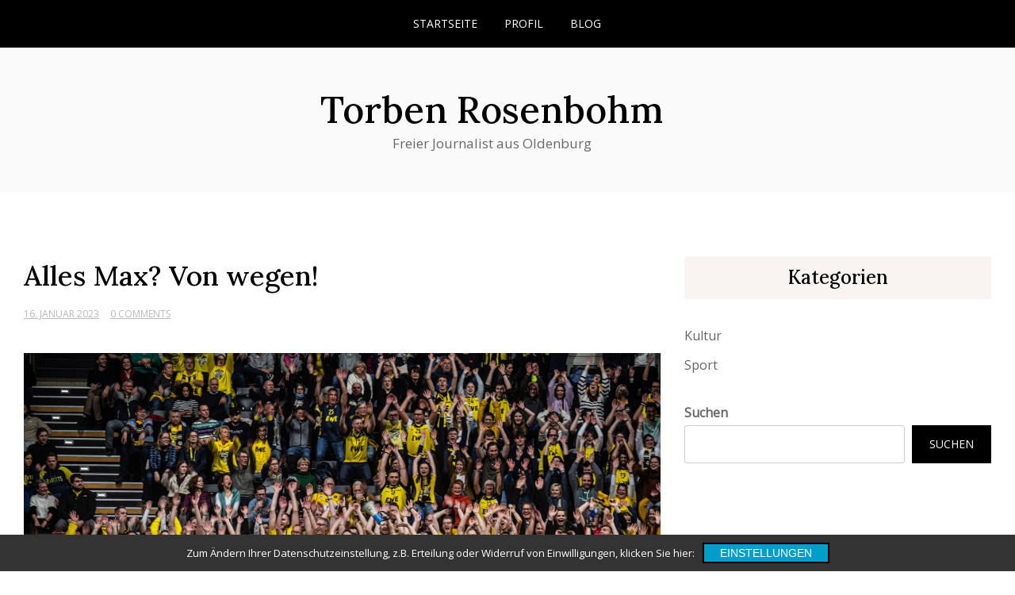

--- FILE ---
content_type: text/html; charset=UTF-8
request_url: https://torbenrosenbohm.de/2023/01/16/alles-max-von-wegen/
body_size: 10266
content:
<!doctype html>
<html lang="de">
<head>
<meta charset="UTF-8">
<meta name="viewport" content="width=device-width, initial-scale=1">
<link rel="profile" href="https://gmpg.org/xfn/11">
<title>Alles Max? Von wegen! &#8211; Torben Rosenbohm</title>
<meta name='robots' content='max-image-preview:large' />
<link rel="alternate" type="application/rss+xml" title="Torben Rosenbohm &raquo; Feed" href="https://torbenrosenbohm.de/feed/" />
<link rel="alternate" type="application/rss+xml" title="Torben Rosenbohm &raquo; Kommentar-Feed" href="https://torbenrosenbohm.de/comments/feed/" />
<script>
window._wpemojiSettings = {"baseUrl":"https:\/\/s.w.org\/images\/core\/emoji\/14.0.0\/72x72\/","ext":".png","svgUrl":"https:\/\/s.w.org\/images\/core\/emoji\/14.0.0\/svg\/","svgExt":".svg","source":{"concatemoji":"https:\/\/torbenrosenbohm.de\/wp-includes\/js\/wp-emoji-release.min.js?ver=6.3.7"}};
/*! This file is auto-generated */
!function(i,n){var o,s,e;function c(e){try{var t={supportTests:e,timestamp:(new Date).valueOf()};sessionStorage.setItem(o,JSON.stringify(t))}catch(e){}}function p(e,t,n){e.clearRect(0,0,e.canvas.width,e.canvas.height),e.fillText(t,0,0);var t=new Uint32Array(e.getImageData(0,0,e.canvas.width,e.canvas.height).data),r=(e.clearRect(0,0,e.canvas.width,e.canvas.height),e.fillText(n,0,0),new Uint32Array(e.getImageData(0,0,e.canvas.width,e.canvas.height).data));return t.every(function(e,t){return e===r[t]})}function u(e,t,n){switch(t){case"flag":return n(e,"\ud83c\udff3\ufe0f\u200d\u26a7\ufe0f","\ud83c\udff3\ufe0f\u200b\u26a7\ufe0f")?!1:!n(e,"\ud83c\uddfa\ud83c\uddf3","\ud83c\uddfa\u200b\ud83c\uddf3")&&!n(e,"\ud83c\udff4\udb40\udc67\udb40\udc62\udb40\udc65\udb40\udc6e\udb40\udc67\udb40\udc7f","\ud83c\udff4\u200b\udb40\udc67\u200b\udb40\udc62\u200b\udb40\udc65\u200b\udb40\udc6e\u200b\udb40\udc67\u200b\udb40\udc7f");case"emoji":return!n(e,"\ud83e\udef1\ud83c\udffb\u200d\ud83e\udef2\ud83c\udfff","\ud83e\udef1\ud83c\udffb\u200b\ud83e\udef2\ud83c\udfff")}return!1}function f(e,t,n){var r="undefined"!=typeof WorkerGlobalScope&&self instanceof WorkerGlobalScope?new OffscreenCanvas(300,150):i.createElement("canvas"),a=r.getContext("2d",{willReadFrequently:!0}),o=(a.textBaseline="top",a.font="600 32px Arial",{});return e.forEach(function(e){o[e]=t(a,e,n)}),o}function t(e){var t=i.createElement("script");t.src=e,t.defer=!0,i.head.appendChild(t)}"undefined"!=typeof Promise&&(o="wpEmojiSettingsSupports",s=["flag","emoji"],n.supports={everything:!0,everythingExceptFlag:!0},e=new Promise(function(e){i.addEventListener("DOMContentLoaded",e,{once:!0})}),new Promise(function(t){var n=function(){try{var e=JSON.parse(sessionStorage.getItem(o));if("object"==typeof e&&"number"==typeof e.timestamp&&(new Date).valueOf()<e.timestamp+604800&&"object"==typeof e.supportTests)return e.supportTests}catch(e){}return null}();if(!n){if("undefined"!=typeof Worker&&"undefined"!=typeof OffscreenCanvas&&"undefined"!=typeof URL&&URL.createObjectURL&&"undefined"!=typeof Blob)try{var e="postMessage("+f.toString()+"("+[JSON.stringify(s),u.toString(),p.toString()].join(",")+"));",r=new Blob([e],{type:"text/javascript"}),a=new Worker(URL.createObjectURL(r),{name:"wpTestEmojiSupports"});return void(a.onmessage=function(e){c(n=e.data),a.terminate(),t(n)})}catch(e){}c(n=f(s,u,p))}t(n)}).then(function(e){for(var t in e)n.supports[t]=e[t],n.supports.everything=n.supports.everything&&n.supports[t],"flag"!==t&&(n.supports.everythingExceptFlag=n.supports.everythingExceptFlag&&n.supports[t]);n.supports.everythingExceptFlag=n.supports.everythingExceptFlag&&!n.supports.flag,n.DOMReady=!1,n.readyCallback=function(){n.DOMReady=!0}}).then(function(){return e}).then(function(){var e;n.supports.everything||(n.readyCallback(),(e=n.source||{}).concatemoji?t(e.concatemoji):e.wpemoji&&e.twemoji&&(t(e.twemoji),t(e.wpemoji)))}))}((window,document),window._wpemojiSettings);
</script>
<style>
img.wp-smiley,
img.emoji {
display: inline !important;
border: none !important;
box-shadow: none !important;
height: 1em !important;
width: 1em !important;
margin: 0 0.07em !important;
vertical-align: -0.1em !important;
background: none !important;
padding: 0 !important;
}
</style>
<!-- <link rel='stylesheet' id='wp-block-library-css' href='https://torbenrosenbohm.de/wp-includes/css/dist/block-library/style.min.css?ver=6.3.7' media='all' /> -->
<link rel="stylesheet" type="text/css" href="//torbenrosenbohm.de/wp-content/cache/wpfc-minified/6wuvuqa0/fr9fp.css" media="all"/>
<style id='classic-theme-styles-inline-css'>
/*! This file is auto-generated */
.wp-block-button__link{color:#fff;background-color:#32373c;border-radius:9999px;box-shadow:none;text-decoration:none;padding:calc(.667em + 2px) calc(1.333em + 2px);font-size:1.125em}.wp-block-file__button{background:#32373c;color:#fff;text-decoration:none}
</style>
<style id='global-styles-inline-css'>
body{--wp--preset--color--black: #000000;--wp--preset--color--cyan-bluish-gray: #abb8c3;--wp--preset--color--white: #ffffff;--wp--preset--color--pale-pink: #f78da7;--wp--preset--color--vivid-red: #cf2e2e;--wp--preset--color--luminous-vivid-orange: #ff6900;--wp--preset--color--luminous-vivid-amber: #fcb900;--wp--preset--color--light-green-cyan: #7bdcb5;--wp--preset--color--vivid-green-cyan: #00d084;--wp--preset--color--pale-cyan-blue: #8ed1fc;--wp--preset--color--vivid-cyan-blue: #0693e3;--wp--preset--color--vivid-purple: #9b51e0;--wp--preset--gradient--vivid-cyan-blue-to-vivid-purple: linear-gradient(135deg,rgba(6,147,227,1) 0%,rgb(155,81,224) 100%);--wp--preset--gradient--light-green-cyan-to-vivid-green-cyan: linear-gradient(135deg,rgb(122,220,180) 0%,rgb(0,208,130) 100%);--wp--preset--gradient--luminous-vivid-amber-to-luminous-vivid-orange: linear-gradient(135deg,rgba(252,185,0,1) 0%,rgba(255,105,0,1) 100%);--wp--preset--gradient--luminous-vivid-orange-to-vivid-red: linear-gradient(135deg,rgba(255,105,0,1) 0%,rgb(207,46,46) 100%);--wp--preset--gradient--very-light-gray-to-cyan-bluish-gray: linear-gradient(135deg,rgb(238,238,238) 0%,rgb(169,184,195) 100%);--wp--preset--gradient--cool-to-warm-spectrum: linear-gradient(135deg,rgb(74,234,220) 0%,rgb(151,120,209) 20%,rgb(207,42,186) 40%,rgb(238,44,130) 60%,rgb(251,105,98) 80%,rgb(254,248,76) 100%);--wp--preset--gradient--blush-light-purple: linear-gradient(135deg,rgb(255,206,236) 0%,rgb(152,150,240) 100%);--wp--preset--gradient--blush-bordeaux: linear-gradient(135deg,rgb(254,205,165) 0%,rgb(254,45,45) 50%,rgb(107,0,62) 100%);--wp--preset--gradient--luminous-dusk: linear-gradient(135deg,rgb(255,203,112) 0%,rgb(199,81,192) 50%,rgb(65,88,208) 100%);--wp--preset--gradient--pale-ocean: linear-gradient(135deg,rgb(255,245,203) 0%,rgb(182,227,212) 50%,rgb(51,167,181) 100%);--wp--preset--gradient--electric-grass: linear-gradient(135deg,rgb(202,248,128) 0%,rgb(113,206,126) 100%);--wp--preset--gradient--midnight: linear-gradient(135deg,rgb(2,3,129) 0%,rgb(40,116,252) 100%);--wp--preset--font-size--small: 13px;--wp--preset--font-size--medium: 20px;--wp--preset--font-size--large: 36px;--wp--preset--font-size--x-large: 42px;--wp--preset--spacing--20: 0.44rem;--wp--preset--spacing--30: 0.67rem;--wp--preset--spacing--40: 1rem;--wp--preset--spacing--50: 1.5rem;--wp--preset--spacing--60: 2.25rem;--wp--preset--spacing--70: 3.38rem;--wp--preset--spacing--80: 5.06rem;--wp--preset--shadow--natural: 6px 6px 9px rgba(0, 0, 0, 0.2);--wp--preset--shadow--deep: 12px 12px 50px rgba(0, 0, 0, 0.4);--wp--preset--shadow--sharp: 6px 6px 0px rgba(0, 0, 0, 0.2);--wp--preset--shadow--outlined: 6px 6px 0px -3px rgba(255, 255, 255, 1), 6px 6px rgba(0, 0, 0, 1);--wp--preset--shadow--crisp: 6px 6px 0px rgba(0, 0, 0, 1);}:where(.is-layout-flex){gap: 0.5em;}:where(.is-layout-grid){gap: 0.5em;}body .is-layout-flow > .alignleft{float: left;margin-inline-start: 0;margin-inline-end: 2em;}body .is-layout-flow > .alignright{float: right;margin-inline-start: 2em;margin-inline-end: 0;}body .is-layout-flow > .aligncenter{margin-left: auto !important;margin-right: auto !important;}body .is-layout-constrained > .alignleft{float: left;margin-inline-start: 0;margin-inline-end: 2em;}body .is-layout-constrained > .alignright{float: right;margin-inline-start: 2em;margin-inline-end: 0;}body .is-layout-constrained > .aligncenter{margin-left: auto !important;margin-right: auto !important;}body .is-layout-constrained > :where(:not(.alignleft):not(.alignright):not(.alignfull)){max-width: var(--wp--style--global--content-size);margin-left: auto !important;margin-right: auto !important;}body .is-layout-constrained > .alignwide{max-width: var(--wp--style--global--wide-size);}body .is-layout-flex{display: flex;}body .is-layout-flex{flex-wrap: wrap;align-items: center;}body .is-layout-flex > *{margin: 0;}body .is-layout-grid{display: grid;}body .is-layout-grid > *{margin: 0;}:where(.wp-block-columns.is-layout-flex){gap: 2em;}:where(.wp-block-columns.is-layout-grid){gap: 2em;}:where(.wp-block-post-template.is-layout-flex){gap: 1.25em;}:where(.wp-block-post-template.is-layout-grid){gap: 1.25em;}.has-black-color{color: var(--wp--preset--color--black) !important;}.has-cyan-bluish-gray-color{color: var(--wp--preset--color--cyan-bluish-gray) !important;}.has-white-color{color: var(--wp--preset--color--white) !important;}.has-pale-pink-color{color: var(--wp--preset--color--pale-pink) !important;}.has-vivid-red-color{color: var(--wp--preset--color--vivid-red) !important;}.has-luminous-vivid-orange-color{color: var(--wp--preset--color--luminous-vivid-orange) !important;}.has-luminous-vivid-amber-color{color: var(--wp--preset--color--luminous-vivid-amber) !important;}.has-light-green-cyan-color{color: var(--wp--preset--color--light-green-cyan) !important;}.has-vivid-green-cyan-color{color: var(--wp--preset--color--vivid-green-cyan) !important;}.has-pale-cyan-blue-color{color: var(--wp--preset--color--pale-cyan-blue) !important;}.has-vivid-cyan-blue-color{color: var(--wp--preset--color--vivid-cyan-blue) !important;}.has-vivid-purple-color{color: var(--wp--preset--color--vivid-purple) !important;}.has-black-background-color{background-color: var(--wp--preset--color--black) !important;}.has-cyan-bluish-gray-background-color{background-color: var(--wp--preset--color--cyan-bluish-gray) !important;}.has-white-background-color{background-color: var(--wp--preset--color--white) !important;}.has-pale-pink-background-color{background-color: var(--wp--preset--color--pale-pink) !important;}.has-vivid-red-background-color{background-color: var(--wp--preset--color--vivid-red) !important;}.has-luminous-vivid-orange-background-color{background-color: var(--wp--preset--color--luminous-vivid-orange) !important;}.has-luminous-vivid-amber-background-color{background-color: var(--wp--preset--color--luminous-vivid-amber) !important;}.has-light-green-cyan-background-color{background-color: var(--wp--preset--color--light-green-cyan) !important;}.has-vivid-green-cyan-background-color{background-color: var(--wp--preset--color--vivid-green-cyan) !important;}.has-pale-cyan-blue-background-color{background-color: var(--wp--preset--color--pale-cyan-blue) !important;}.has-vivid-cyan-blue-background-color{background-color: var(--wp--preset--color--vivid-cyan-blue) !important;}.has-vivid-purple-background-color{background-color: var(--wp--preset--color--vivid-purple) !important;}.has-black-border-color{border-color: var(--wp--preset--color--black) !important;}.has-cyan-bluish-gray-border-color{border-color: var(--wp--preset--color--cyan-bluish-gray) !important;}.has-white-border-color{border-color: var(--wp--preset--color--white) !important;}.has-pale-pink-border-color{border-color: var(--wp--preset--color--pale-pink) !important;}.has-vivid-red-border-color{border-color: var(--wp--preset--color--vivid-red) !important;}.has-luminous-vivid-orange-border-color{border-color: var(--wp--preset--color--luminous-vivid-orange) !important;}.has-luminous-vivid-amber-border-color{border-color: var(--wp--preset--color--luminous-vivid-amber) !important;}.has-light-green-cyan-border-color{border-color: var(--wp--preset--color--light-green-cyan) !important;}.has-vivid-green-cyan-border-color{border-color: var(--wp--preset--color--vivid-green-cyan) !important;}.has-pale-cyan-blue-border-color{border-color: var(--wp--preset--color--pale-cyan-blue) !important;}.has-vivid-cyan-blue-border-color{border-color: var(--wp--preset--color--vivid-cyan-blue) !important;}.has-vivid-purple-border-color{border-color: var(--wp--preset--color--vivid-purple) !important;}.has-vivid-cyan-blue-to-vivid-purple-gradient-background{background: var(--wp--preset--gradient--vivid-cyan-blue-to-vivid-purple) !important;}.has-light-green-cyan-to-vivid-green-cyan-gradient-background{background: var(--wp--preset--gradient--light-green-cyan-to-vivid-green-cyan) !important;}.has-luminous-vivid-amber-to-luminous-vivid-orange-gradient-background{background: var(--wp--preset--gradient--luminous-vivid-amber-to-luminous-vivid-orange) !important;}.has-luminous-vivid-orange-to-vivid-red-gradient-background{background: var(--wp--preset--gradient--luminous-vivid-orange-to-vivid-red) !important;}.has-very-light-gray-to-cyan-bluish-gray-gradient-background{background: var(--wp--preset--gradient--very-light-gray-to-cyan-bluish-gray) !important;}.has-cool-to-warm-spectrum-gradient-background{background: var(--wp--preset--gradient--cool-to-warm-spectrum) !important;}.has-blush-light-purple-gradient-background{background: var(--wp--preset--gradient--blush-light-purple) !important;}.has-blush-bordeaux-gradient-background{background: var(--wp--preset--gradient--blush-bordeaux) !important;}.has-luminous-dusk-gradient-background{background: var(--wp--preset--gradient--luminous-dusk) !important;}.has-pale-ocean-gradient-background{background: var(--wp--preset--gradient--pale-ocean) !important;}.has-electric-grass-gradient-background{background: var(--wp--preset--gradient--electric-grass) !important;}.has-midnight-gradient-background{background: var(--wp--preset--gradient--midnight) !important;}.has-small-font-size{font-size: var(--wp--preset--font-size--small) !important;}.has-medium-font-size{font-size: var(--wp--preset--font-size--medium) !important;}.has-large-font-size{font-size: var(--wp--preset--font-size--large) !important;}.has-x-large-font-size{font-size: var(--wp--preset--font-size--x-large) !important;}
.wp-block-navigation a:where(:not(.wp-element-button)){color: inherit;}
:where(.wp-block-post-template.is-layout-flex){gap: 1.25em;}:where(.wp-block-post-template.is-layout-grid){gap: 1.25em;}
:where(.wp-block-columns.is-layout-flex){gap: 2em;}:where(.wp-block-columns.is-layout-grid){gap: 2em;}
.wp-block-pullquote{font-size: 1.5em;line-height: 1.6;}
</style>
<!-- <link rel='stylesheet' id='messina-blog-style-css' href='https://torbenrosenbohm.de/wp-content/themes/messina-blog/style.css?ver=6.3.7' media='all' /> -->
<!-- <link rel='stylesheet' id='messina-blog-font-css' href='https://torbenrosenbohm.de/wp-content/uploads/fonts/bfab9c63fc0138348251e537021c3b0e/font.css?v=1670328055' media='all' /> -->
<!-- <link rel='stylesheet' id='bootstrap-css-css' href='https://torbenrosenbohm.de/wp-content/themes/messina-blog/assets/css/bootstrap.min.css?ver=1.0' media='all' /> -->
<!-- <link rel='stylesheet' id='fontawesome-css-css' href='https://torbenrosenbohm.de/wp-content/themes/messina-blog/assets/css/font-awesome.css?ver=1.0' media='all' /> -->
<!-- <link rel='stylesheet' id='slick-css-css' href='https://torbenrosenbohm.de/wp-content/themes/messina-blog/assets/css/slick.css?ver=1.0' media='all' /> -->
<!-- <link rel='stylesheet' id='ionicons-css-css' href='https://torbenrosenbohm.de/wp-content/themes/messina-blog/assets/css/ionicons.css?ver=1.0' media='all' /> -->
<!-- <link rel='stylesheet' id='messina-blog-css-css' href='https://torbenrosenbohm.de/wp-content/themes/messina-blog/assets/css/messina-blog.css?ver=1.0' media='all' /> -->
<!-- <link rel='stylesheet' id='messina-blog-media-css-css' href='https://torbenrosenbohm.de/wp-content/themes/messina-blog/assets/css/media-queries.css?ver=1.0' media='all' /> -->
<!-- <link rel='stylesheet' id='sp-dsgvo_twbs4_grid-css' href='https://torbenrosenbohm.de/wp-content/plugins/shapepress-dsgvo/public/css/bootstrap-grid.min.css?ver=3.1.34' media='all' /> -->
<!-- <link rel='stylesheet' id='sp-dsgvo-css' href='https://torbenrosenbohm.de/wp-content/plugins/shapepress-dsgvo/public/css/sp-dsgvo-public.min.css?ver=3.1.34' media='all' /> -->
<!-- <link rel='stylesheet' id='sp-dsgvo_popup-css' href='https://torbenrosenbohm.de/wp-content/plugins/shapepress-dsgvo/public/css/sp-dsgvo-popup.min.css?ver=3.1.34' media='all' /> -->
<!-- <link rel='stylesheet' id='simplebar-css' href='https://torbenrosenbohm.de/wp-content/plugins/shapepress-dsgvo/public/css/simplebar.min.css?ver=6.3.7' media='all' /> -->
<link rel="stylesheet" type="text/css" href="//torbenrosenbohm.de/wp-content/cache/wpfc-minified/ft7o2um5/fr9fp.css" media="all"/>
<script src='//torbenrosenbohm.de/wp-content/cache/wpfc-minified/g5toqu9m/fr9fp.js' type="text/javascript"></script>
<!-- <script src='https://torbenrosenbohm.de/wp-includes/js/jquery/jquery.min.js?ver=3.7.0' id='jquery-core-js'></script> -->
<!-- <script src='https://torbenrosenbohm.de/wp-includes/js/jquery/jquery-migrate.min.js?ver=3.4.1' id='jquery-migrate-js'></script> -->
<script id='sp-dsgvo-js-extra'>
var spDsgvoGeneralConfig = {"ajaxUrl":"https:\/\/torbenrosenbohm.de\/wp-admin\/admin-ajax.php","wpJsonUrl":"https:\/\/torbenrosenbohm.de\/wp-json\/legalweb\/v1\/","cookieName":"sp_dsgvo_cookie_settings","cookieVersion":"0","cookieLifeTime":"86400","cookieLifeTimeDismiss":"86400","locale":"de_DE","privacyPolicyPageId":"26","privacyPolicyPageUrl":"https:\/\/torbenrosenbohm.de\/datenschutz\/","imprintPageId":"23","imprintPageUrl":"https:\/\/torbenrosenbohm.de\/impressum\/","showNoticeOnClose":"0","initialDisplayType":"cookie_notice","allIntegrationSlugs":["wp-statistics"],"noticeHideEffect":"none","noticeOnScroll":"","noticeOnScrollOffset":"100","currentPageId":"317","forceCookieInfo":"1","clientSideBlocking":"0"};
var spDsgvoIntegrationConfig = [{"slug":"wp-statistics","category":"necessary","cookieNames":"","insertLocation":"head","usedTagmanager":"","jsCode":"","hosts":"","placeholder":""}];
</script>
<script src='//torbenrosenbohm.de/wp-content/cache/wpfc-minified/lpkm0lg6/fr9fp.js' type="text/javascript"></script>
<!-- <script src='https://torbenrosenbohm.de/wp-content/plugins/shapepress-dsgvo/public/js/sp-dsgvo-public.min.js?ver=3.1.34' id='sp-dsgvo-js'></script> -->
<link rel="https://api.w.org/" href="https://torbenrosenbohm.de/wp-json/" /><link rel="alternate" type="application/json" href="https://torbenrosenbohm.de/wp-json/wp/v2/posts/317" /><link rel="EditURI" type="application/rsd+xml" title="RSD" href="https://torbenrosenbohm.de/xmlrpc.php?rsd" />
<meta name="generator" content="WordPress 6.3.7" />
<link rel="canonical" href="https://torbenrosenbohm.de/2023/01/16/alles-max-von-wegen/" />
<link rel='shortlink' href='https://torbenrosenbohm.de/?p=317' />
<link rel="alternate" type="application/json+oembed" href="https://torbenrosenbohm.de/wp-json/oembed/1.0/embed?url=https%3A%2F%2Ftorbenrosenbohm.de%2F2023%2F01%2F16%2Falles-max-von-wegen%2F" />
<link rel="alternate" type="text/xml+oembed" href="https://torbenrosenbohm.de/wp-json/oembed/1.0/embed?url=https%3A%2F%2Ftorbenrosenbohm.de%2F2023%2F01%2F16%2Falles-max-von-wegen%2F&#038;format=xml" />
<style>
.sp-dsgvo-blocked-embedding-placeholder
{
color: #313334;
background: linear-gradient(90deg, #e3ffe7 0%, #d9e7ff 100%);            }
a.sp-dsgvo-blocked-embedding-button-enable,
a.sp-dsgvo-blocked-embedding-button-enable:hover,
a.sp-dsgvo-blocked-embedding-button-enable:active {
color: #313334;
border-color: #313334;
border-width: 2px;
}
.wp-embed-aspect-16-9 .sp-dsgvo-blocked-embedding-placeholder,
.vc_video-aspect-ratio-169 .sp-dsgvo-blocked-embedding-placeholder,
.elementor-aspect-ratio-169 .sp-dsgvo-blocked-embedding-placeholder{
margin-top: -56.25%; /*16:9*/
}
.wp-embed-aspect-4-3 .sp-dsgvo-blocked-embedding-placeholder,
.vc_video-aspect-ratio-43 .sp-dsgvo-blocked-embedding-placeholder,
.elementor-aspect-ratio-43 .sp-dsgvo-blocked-embedding-placeholder{
margin-top: -75%;
}
.wp-embed-aspect-3-2 .sp-dsgvo-blocked-embedding-placeholder,
.vc_video-aspect-ratio-32 .sp-dsgvo-blocked-embedding-placeholder,
.elementor-aspect-ratio-32 .sp-dsgvo-blocked-embedding-placeholder{
margin-top: -66.66%;
}
</style>
<style>
/* latin */
@font-face {
font-family: 'Roboto';
font-style: italic;
font-weight: 300;
src: local('Roboto Light Italic'),
local('Roboto-LightItalic'),
url(https://torbenrosenbohm.de/wp-content/plugins/shapepress-dsgvo/public/css/fonts/roboto/Roboto-LightItalic-webfont.woff) format('woff');
font-display: swap;
}
/* latin */
@font-face {
font-family: 'Roboto';
font-style: italic;
font-weight: 400;
src: local('Roboto Italic'),
local('Roboto-Italic'),
url(https://torbenrosenbohm.de/wp-content/plugins/shapepress-dsgvo/public/css/fonts/roboto/Roboto-Italic-webfont.woff) format('woff');
font-display: swap;
}
/* latin */
@font-face {
font-family: 'Roboto';
font-style: italic;
font-weight: 700;
src: local('Roboto Bold Italic'),
local('Roboto-BoldItalic'),
url(https://torbenrosenbohm.de/wp-content/plugins/shapepress-dsgvo/public/css/fonts/roboto/Roboto-BoldItalic-webfont.woff) format('woff');
font-display: swap;
}
/* latin */
@font-face {
font-family: 'Roboto';
font-style: italic;
font-weight: 900;
src: local('Roboto Black Italic'),
local('Roboto-BlackItalic'),
url(https://torbenrosenbohm.de/wp-content/plugins/shapepress-dsgvo/public/css/fonts/roboto/Roboto-BlackItalic-webfont.woff) format('woff');
font-display: swap;
}
/* latin */
@font-face {
font-family: 'Roboto';
font-style: normal;
font-weight: 300;
src: local('Roboto Light'),
local('Roboto-Light'),
url(https://torbenrosenbohm.de/wp-content/plugins/shapepress-dsgvo/public/css/fonts/roboto/Roboto-Light-webfont.woff) format('woff');
font-display: swap;
}
/* latin */
@font-face {
font-family: 'Roboto';
font-style: normal;
font-weight: 400;
src: local('Roboto Regular'),
local('Roboto-Regular'),
url(https://torbenrosenbohm.de/wp-content/plugins/shapepress-dsgvo/public/css/fonts/roboto/Roboto-Regular-webfont.woff) format('woff');
font-display: swap;
}
/* latin */
@font-face {
font-family: 'Roboto';
font-style: normal;
font-weight: 700;
src: local('Roboto Bold'),
local('Roboto-Bold'),
url(https://torbenrosenbohm.de/wp-content/plugins/shapepress-dsgvo/public/css/fonts/roboto/Roboto-Bold-webfont.woff) format('woff');
font-display: swap;
}
/* latin */
@font-face {
font-family: 'Roboto';
font-style: normal;
font-weight: 900;
src: local('Roboto Black'),
local('Roboto-Black'),
url(https://torbenrosenbohm.de/wp-content/plugins/shapepress-dsgvo/public/css/fonts/roboto/Roboto-Black-webfont.woff) format('woff');
font-display: swap;
}
</style>
<link rel="icon" href="https://torbenrosenbohm.de/wp-content/uploads/2022/09/favicon.png" sizes="32x32" />
<link rel="icon" href="https://torbenrosenbohm.de/wp-content/uploads/2022/09/favicon.png" sizes="192x192" />
<link rel="apple-touch-icon" href="https://torbenrosenbohm.de/wp-content/uploads/2022/09/favicon.png" />
<meta name="msapplication-TileImage" content="https://torbenrosenbohm.de/wp-content/uploads/2022/09/favicon.png" />
<style id="wp-custom-css">
.wp-block-image figcaption, figcaption {font-size:13px; margin-top:0px;}		</style>
</head>
<body class="post-template-default single single-post postid-317 single-format-standard">
<div id="page" class="site">
<a class="skip-link screen-reader-text" href="#primary">Skip to content</a>
<div class="main-wrap">
<header id="masthead" class="site-header big-header">
<div class="header-top">
<div class="container">
<div class="row">
<div class="col-md-2">
<div class="header-social">
<ul> 			                </ul>
</div>
</div>
<div class="col-md-8">
<div class="collapse navbar-collapse" id="navbar-collapse">
<nav id="site-navigation" class="main-navigation clearfix">
<ul id="menu-main" class="nav navbar-nav navbar-center nav-menu"><li itemscope="itemscope" itemtype="https://www.schema.org/SiteNavigationElement" id="menu-item-14" class="menu-item menu-item-type-custom menu-item-object-custom menu-item-home menu-item-14 nav-item"><a title="Startseite" href="http://torbenrosenbohm.de/" class="nav-link">Startseite</a></li>
<li itemscope="itemscope" itemtype="https://www.schema.org/SiteNavigationElement" id="menu-item-20" class="menu-item menu-item-type-post_type menu-item-object-page menu-item-20 nav-item"><a title="Profil" href="https://torbenrosenbohm.de/profil/" class="nav-link">Profil</a></li>
<li itemscope="itemscope" itemtype="https://www.schema.org/SiteNavigationElement" id="menu-item-16" class="menu-item menu-item-type-taxonomy menu-item-object-category current-post-ancestor current-menu-parent current-post-parent active menu-item-16 nav-item"><a title="Blog" href="https://torbenrosenbohm.de/category/sport/" class="nav-link">Blog</a></li>
</ul>		            	</nav>
</div><!-- End navbar-collapse -->
</div>
<div class="col-md-2">
</div>
</div>
</div>
</div>
<div class="bottom-header">
<div class="container">
<div class="row">
<div class="site-branding">
<div class="logo-wrap">
<h2 class="site-title"><a href="https://torbenrosenbohm.de/" rel="home">Torben Rosenbohm</a></h2>
<p class="site-description">Freier Journalist aus Oldenburg</p>
</div>
</div><!-- .site-branding -->
</div>
</div>
</div>
</header><!-- #masthead -->
<div class="header-mobile">
<div class="site-branding">
<div class="logo-wrap">
<h2 class="site-title"><a href="https://torbenrosenbohm.de/" rel="home">Torben Rosenbohm</a></h2>
<p class="site-description">Freier Journalist aus Oldenburg</p>
</div>
</div><!-- .site-branding -->
<div class="mobile-wrap">
<div class="header-social">
<ul> 			                </ul>
</div>
<div id="mobile-menu-wrap">
<button type="button" class="navbar-toggle collapsed" aria-controls="navbar-collapse1" data-toggle="collapse"
data-target="#navbar-collapse1" aria-expanded="false">
<span class="sr-only">Toggle navigation</span>
<span class="icon-bar"></span>
<span class="icon-bar"></span>
<span class="icon-bar"></span>
</button>
<div class="collapse navbar-collapse" id="navbar-collapse1">
<ul id="menu-main" class="nav navbar-nav navbar-center"><li itemscope="itemscope" itemtype="https://www.schema.org/SiteNavigationElement" class="menu-item menu-item-type-custom menu-item-object-custom menu-item-home menu-item-14 nav-item"><a title="Startseite" href="http://torbenrosenbohm.de/" class="nav-link">Startseite</a></li>
<li itemscope="itemscope" itemtype="https://www.schema.org/SiteNavigationElement" class="menu-item menu-item-type-post_type menu-item-object-page menu-item-20 nav-item"><a title="Profil" href="https://torbenrosenbohm.de/profil/" class="nav-link">Profil</a></li>
<li itemscope="itemscope" itemtype="https://www.schema.org/SiteNavigationElement" class="menu-item menu-item-type-taxonomy menu-item-object-category current-post-ancestor current-menu-parent current-post-parent active menu-item-16 nav-item"><a title="Blog" href="https://torbenrosenbohm.de/category/sport/" class="nav-link">Blog</a></li>
</ul>	            
<div class="header-search-form">
</div>
</div><!-- End navbar-collapse -->
</div>
</div>
</div>
<div class="breadcrumbs ">
<div class="container">
</div>
</div>
<!-- /main-wrap -->
<div id="content" class="vb-section-content section">
<div class="container">
<div class="row">
<div class="col-md-8">
<div id="primary" class="content-area">
<main id="main" class="site-main">
<article id="post-317" class="post-317 post type-post status-publish format-standard has-post-thumbnail hentry category-sport tag-basketball tag-baskets tag-bbl tag-bundesliga tag-ewe tag-oldenburg">
<header class="entry-header">
<h1 class="entry-title">Alles Max? Von wegen!</h1>										<ul class="post-meta">
<li class="meta-date"><a href="https://torbenrosenbohm.de/2023/01?day=16"><time class="entry-date published" datetime="https://torbenrosenbohm.de/2023/01?day=16">16. Januar 2023</time>
</a></li>
<li class="meta-comment"><a
href="https://torbenrosenbohm.de/2023/01/16/alles-max-von-wegen/#respond">0 Comments</a></li>
</ul>
</header><!-- .entry-header -->
<div class="carousel-thumbnail">
<img width="2272" height="1278" src="https://torbenrosenbohm.de/wp-content/uploads/2023/01/arena_fans.jpg" class="attachment-post-thumbnail size-post-thumbnail wp-post-image" alt="" decoding="async" fetchpriority="high" srcset="https://torbenrosenbohm.de/wp-content/uploads/2023/01/arena_fans.jpg 2272w, https://torbenrosenbohm.de/wp-content/uploads/2023/01/arena_fans-300x169.jpg 300w, https://torbenrosenbohm.de/wp-content/uploads/2023/01/arena_fans-1024x576.jpg 1024w, https://torbenrosenbohm.de/wp-content/uploads/2023/01/arena_fans-768x432.jpg 768w, https://torbenrosenbohm.de/wp-content/uploads/2023/01/arena_fans-1536x864.jpg 1536w, https://torbenrosenbohm.de/wp-content/uploads/2023/01/arena_fans-2048x1152.jpg 2048w" sizes="(max-width: 2272px) 100vw, 2272px" />			</div><!-- .carousel-thumbnail -->
<div class="entry-content">
<p>Es war ein wilder Wirbel, in dem der SYNTAINICS MBC am späten Samstagabend in Oldenburg unterging. Während die Gäste mit zunehmender Verzweiflung und schließlich ganz und gar vergeblich nach dem Schlüssel zur Partie suchten, begeisterten die EWE Baskets ihre Fans mit einer kraftvollen Defensiv- und unwiderstehlichen Offensivleistung. Das 108:68 in der easyCredit Basketball Bundesliga fiel am Ende nicht übertrieben hoch, sondern angesichts des Spielverlaufs absolut angemessen aus.</p>
<p>Gewiss war der MBC, der sich in den vergangenen Wochen in deutlich ansteigender Form präsentiert hatte, durch die Ausfälle von <strong>Kris Clyburn</strong> und <strong>Mario Ihring</strong> geschwächt. Aber auch die Oldenburger konnten nicht in Bestbesetzung antreten: <strong>Kenny Ogbe</strong> fiel (einmal mehr) verletzt aus, <strong>Rihards Lomazs</strong> musste nach nur fünf Spielminuten passen und <strong>Max DiLeo</strong> kam, obzwar im Trikot steckend, gar nicht zum Einsatz.</p>
<p>Drei Erkenntnisse strahlten aus dem überdeutlichen Sieg heraus:</p>
<p>Erstens: Es gibt ein defensives Leben abseits von Max DiLeo. Die eingesetzten Oldenburger gingen gegen das Team aus Weißenfels mit einer derart leidenschaftlichen Verteidigung zu Werke, dass man nur staunen konnte. Sie vermittelten den 6.000 Zuschauern in der einmal mehr ausverkauften Arena das Gefühl: Schaut her, wir können auch ohne unseren Anführer Max beherzt zupacken. Der MBC war dieser Entschlossenheit praktisch zu keinem Zeitpunkt gewachsen, sieht man von wenigen ausgeglichenen Momenten in der ersten Halbzeit einmal ab.</p>
<div class="wp-block-image">
<figure class="alignright size-large is-resized"><img decoding="async" src="https://torbenrosenbohm.de/wp-content/uploads/2023/01/russell_hemschemeier-1024x820.jpg" alt="" class="wp-image-318" width="512" height="410" srcset="https://torbenrosenbohm.de/wp-content/uploads/2023/01/russell_hemschemeier-1024x820.jpg 1024w, https://torbenrosenbohm.de/wp-content/uploads/2023/01/russell_hemschemeier-300x240.jpg 300w, https://torbenrosenbohm.de/wp-content/uploads/2023/01/russell_hemschemeier-768x615.jpg 768w, https://torbenrosenbohm.de/wp-content/uploads/2023/01/russell_hemschemeier.jpg 1027w" sizes="(max-width: 512px) 100vw, 512px" /><figcaption class="wp-element-caption">Fritz Hemschemeier hatte an der Seite seiner Kollegen (hier DeWayne Russell) Spaß bei der Arbeit. Bild: Ulf Duda/fotoduda.de</figcaption></figure></div>
<p>Zweitens: Es gibt deutsche Spieler im erweiterten Kader, denen man durchaus einige Spielminuten zutrauen darf. Einerseits freuten sich alle in der Arena über die Rückkehr von Center <strong>Norris Agbakoko</strong>, der lange verletzt pausieren musste und zuletzt nach dem gemeinsamen Aufwärmen 40 Spielminuten lang die Bank drückte. Dazu gesellten sich in <strong>Fritz Hemschemeier</strong> und <strong>Joel Harms</strong> zwei Youngster, die gewöhnlich im Regionalliga-Team der EWE Baskets Juniors / TSG Westerstede zum Einsatz kommen. Vor allem Hemschemeier, dessen Bruder Peter bei der BG Göttingen spielt, durfte gut 15 Minuten lang mitwirken und hinterließ, obwohl er punktlos blieb, einen mutmachenden Eindruck.</p>
<p>Drittens: Es gibt in diesem Team die Fähigkeit, ein Spiel konsequent zu einem guten Ende zu bringen. Allzu oft hatten die Oldenburger in dieser Saison eine durchaus komfortable Ausgangslage binnen weniger Momente aus den Händen gegeben und unnötig Spannung aufkommen lassen. Ganz anders lief es gegen den MBC: Als die Halbzeitführung knapp zweistellig war, gaben sie in der Folge weiter Gas und erhöhten auf eine Differenz von 20 Punkten. Später war die Marke von 30 erreicht – und die Spieler entwickelten den Ehrgeiz, einfach munter weiterzumachen. Bis zum allerletzten Ballbesitz führten sie diese Vorgehensweise, sehr zum Frust des Ex-Oldenburgers <strong>Martin Breunig</strong>, fort und verdienten sich das 108:68 nach Kräften.</p>
<p>Zehn Siege, fünf Niederlagen: Es gibt schlechtere Ausgangspositionen, um ins Finale der Hinrunde einzusteigen. Allerdings stehen die Schützlinge von Trainer <strong>Pedro Calles</strong> nun vor zwei sehr hohen Hürden. Am Samstag treten sie bei den Telekom Baskets Bonn an, die mit 13:2 Siegen ganz oben mit dabei sind, und am 28. Januar gastieren sie bei den MHP RIESEN Ludwigsburg, die später Halbfinalgegner im Pokal sein werden. Für die Oldenburger zwei echte Härtetests vor dem TOP FOUR in heimischer Halle.</p>
</div><!-- .entry-content -->
<footer class="entry-footer">
</footer><!-- .entry-footer -->
</article><!-- #post-317 -->
<nav class="navigation post-navigation" aria-label="Beiträge">
<h2 class="screen-reader-text">Beitrags-Navigation</h2>
<div class="nav-links"><div class="nav-previous"><a href="https://torbenrosenbohm.de/2023/01/11/ein-abgang-und-zwei-probleme-zum-jahresstart/" rel="prev"><span class="nav-subtitle">Previous:</span> <span class="nav-title">Ein Abgang und zwei Probleme zum Jahresstart</span></a></div><div class="nav-next"><a href="https://torbenrosenbohm.de/2023/01/18/gegner-mit-geschichten/" rel="next"><span class="nav-subtitle">Next:</span> <span class="nav-title">Gegner mit Geschichte(n)</span></a></div></div>
</nav>
</main><!-- #main -->
</div>
</div>
<div class="col-md-4">
<div id="secondary">
<aside id="secondary" class="widget-area">
<section id="block-6" class="widget widget_block"><div class="wp-block-group is-layout-flow wp-block-group-is-layout-flow"><div class="wp-block-group__inner-container"><h2 class="wp-block-heading">Kategorien</h2><ul class="wp-block-categories-list wp-block-categories">	<li class="cat-item cat-item-5"><a href="https://torbenrosenbohm.de/category/kultur/">Kultur</a>
</li>
<li class="cat-item cat-item-1"><a href="https://torbenrosenbohm.de/category/sport/">Sport</a>
</li>
</ul></div></div></section><section id="block-2" class="widget widget_block widget_search"><form role="search" method="get" action="https://torbenrosenbohm.de/" class="wp-block-search__button-outside wp-block-search__text-button wp-block-search"><label class="wp-block-search__label" for="wp-block-search__input-2" >Suchen</label><div class="wp-block-search__inside-wrapper " ><input class="wp-block-search__input" id="wp-block-search__input-2" placeholder="" value="" type="search" name="s" required /><button aria-label="Suchen" class="wp-block-search__button wp-element-button" type="submit" >Suchen</button></div></form></section></aside><!-- #secondary -->
</div>
</div>
</div>
</div>
</div>

<footer id="colophon" class="site-footer">
<section class="footer-sec">
<div class="container">
<div class="row">
<div class="col-md-4">
<aside id="nav_menu-2" class="widget widget_nav_menu"><h3 class="widget-title">Rechtliches</h3><div class="menu-footer-container"><ul id="menu-footer" class="menu"><li id="menu-item-25" class="menu-item menu-item-type-post_type menu-item-object-page menu-item-25"><a href="https://torbenrosenbohm.de/impressum/">Impressum</a></li>
<li id="menu-item-28" class="menu-item menu-item-type-post_type menu-item-object-page menu-item-privacy-policy menu-item-28"><a rel="privacy-policy" href="https://torbenrosenbohm.de/datenschutz/">Datenschutz</a></li>
</ul></div></aside>	                    </div>
<div class="col-md-4">
<aside id="recent-posts-2" class="widget widget_recent_entries">
<h3 class="widget-title">Neueste Artikel</h3>
<ul>
<li>
<a href="https://torbenrosenbohm.de/2025/11/05/ein-wichtel-auf-abwegen-vorlesebuch-teil-zwei/">Ein Wichtel auf Abwegen: Vorlesebuch, Teil zwei!</a>
</li>
<li>
<a href="https://torbenrosenbohm.de/2025/09/05/neuerscheinung-ein-coffee-table-book-randvoll-mit-basketball/">Neuerscheinung: Ein Coffee Table Book, randvoll mit Basketball</a>
</li>
<li>
<a href="https://torbenrosenbohm.de/2025/08/18/seitenwechsel/">Seitenwechsel</a>
</li>
<li>
<a href="https://torbenrosenbohm.de/2025/06/26/blog-macht-sommerpause-zeit-fuer-etwas-neues/">Blog macht Sommerpause &#8211; Zeit für etwas Neues</a>
</li>
<li>
<a href="https://torbenrosenbohm.de/2025/06/05/ewe-baskets-interview-srdjan-klaric/">EWE Baskets nach der Saison: Wiederholt sich unter Predrag Krunic Geschichte?</a>
</li>
</ul>
</aside>	                    </div>
<div class="col-md-4">
<aside id="text-2" class="widget widget_text"><h3 class="widget-title">Profil</h3>			<div class="textwidget"><p>Schreiben, laufen, Musik hören.</p>
<p>Mehr über mich: <a href="https://torbenrosenbohm.de/profil/">hier</a>.</p>
</div>
</aside>	                    </div>
</div>
</div>
</section>
<div class="site-info">
<p>Powered By WordPress |                     <a target="_blank" rel="nofollow"
href="https://elegantblogthemes.com/theme/messina-blog">Messina Blog</a>
</p>
</div><!-- .site-info -->
</footer><!-- #colophon -->
</div><!-- #page -->
<script src='https://torbenrosenbohm.de/wp-content/themes/messina-blog/js/navigation.js?ver=1.0' id='messina-blog-navigation-js'></script>
<script src='https://torbenrosenbohm.de/wp-content/themes/messina-blog/assets/js/bootstrap.min.js?ver=1.0' id='bootstrap-js-js'></script>
<script src='https://torbenrosenbohm.de/wp-content/themes/messina-blog/js/custom-script.js?ver=6.3.7' id='custom_script_js-js'></script>
<script src='https://torbenrosenbohm.de/wp-content/themes/messina-blog/assets/js/slick.min.js?ver=1.0' id='slick-js-js'></script>
<script src='https://torbenrosenbohm.de/wp-content/themes/messina-blog/assets/js/app.js?ver=1.0' id='messina-blog-app-js'></script>
<script src='https://torbenrosenbohm.de/wp-content/themes/messina-blog/js/skip-link-focus-fix.js?ver=6.3.7' id='messina-blog-skip-link-focus-fix-js'></script>
<script src='https://torbenrosenbohm.de/wp-content/plugins/shapepress-dsgvo/public/js/simplebar.min.js' id='simplebar-js'></script>
<!--noptimize-->
<div id="cookie-notice" role="banner"
class="sp-dsgvo lwb-d-flex cn-bottom cookie-style-00  "
style="background-color: #333333;
color: #ffffff;
height: auto;">
<div class="cookie-notice-container container-fluid lwb-d-md-flex justify-content-md-center align-items-md-center">
<span id="cn-notice-text" class=""
style="font-size:13px">Zum &Auml;ndern Ihrer Datenschutzeinstellung, z.B. Erteilung oder Widerruf von Einwilligungen, klicken Sie hier:                    </span>
<a href="#" id="cn-btn-settings"
class="cn-set-cookie button button-default "
style="background-color: #009ecb;
color: #ffffff;
border-color: #f3f3f3;
border-width: 1px">
Einstellungen                    </a>
</div> <!-- class="cookie-notice-container" -->
</div> <!--id="cookie-notice" -->
<!--/noptimize-->
<!-- // Demo buy CTA button - Start -->
<!-- // Demo buy CTA button - End -->
</body>
</html><!-- WP Fastest Cache file was created in 0.631 seconds, on 5. November 2025 @ 13:31 -->